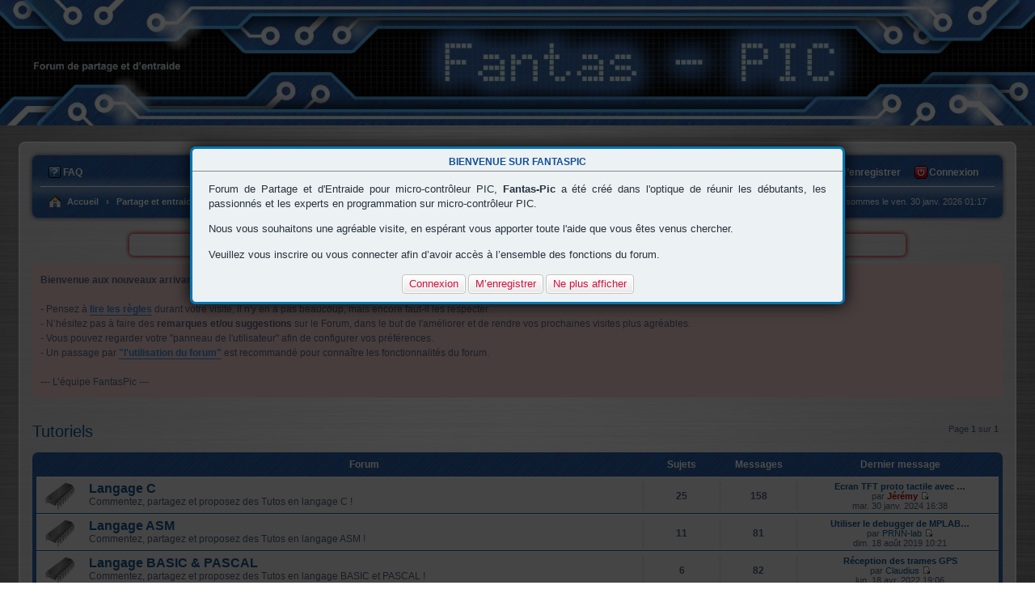

--- FILE ---
content_type: text/html; charset=UTF-8
request_url: https://fantaspic.fr/viewforum.php?f=14&sid=04988c43dd9cbb839127e3c63f0250ca
body_size: 7999
content:
<!DOCTYPE html>
<html dir="ltr" lang="fr">
<head>
	<meta charset="utf-8" />
	<meta name="viewport" content="width=device-width, initial-scale=1" />
	<meta name="description" content="		Forum : Tutoriels.  - Forum de Partage et d'Entraide pour micro-contrôleur PIC
		" />
	<meta NAME="TITLE" CONTENT="Forum francais sur la programmation des microcontroleurs PIC avec MPLAB ou MikroC, ASM ou assembleur, et BASIC " />
	<meta NAME="AUTHOR" CONTENT="FantasPic" />
	<meta NAME="DESCRIPTION" CONTENT="Forum francais pour programmer des microcontroleurs PIC , langage C MikroC ou MPLAB ASM ou assembleur, et BASIC." />
	<meta NAME="KEYWORDS" CONTENT="langage, C, ASM , BASIC , assembleur, 16F, 18F, Microcontroleur, PIC, MikroC, programme , programmation, electronique, schema ,if ,else , goto, MPLAB, tutoriel, tuto,16F877, 18F45K22, 16F84" />
	<meta NAME="ROBOTS" CONTENT="index,all" />
	<meta NAME="REVISIT-AFTER" CONTENT="7" />  
	   
	
	<title>Tutoriels - FantasPic</title>
	  
	<link rel="icon" type="image/x-icon" href="./styles/Electronic/theme/images/favicon.ico" />     

			<link rel="alternate" type="application/atom+xml" title="Flux - FantasPic" href="https://fantaspic.fr/feed.php">						<link rel="alternate" type="application/atom+xml" title="Flux - Nouveaux sujets" href="https://fantaspic.fr/feed.php?mode=topics">				<link rel="alternate" type="application/atom+xml" title="Flux - Forum - Tutoriels" href="https://fantaspic.fr/feed.php?f=14">				
			<link rel="canonical" href="https://fantaspic.fr/viewforum.php?f=14">
	
		<link href="./styles/Electronic/theme/stylesheet.css?assets_version=1307" rel="stylesheet">
		<link href="./styles/Electronic/theme/fr/stylesheet.css?assets_version=1307" rel="stylesheet">
		<link href="./styles/Electronic/theme/responsive.css?assets_version=1307" rel="stylesheet" media="all and (max-width: 700px)">
	
	
	<!--[if lte IE 9]>
		<link href="./styles/Electronic/theme/tweaks.css?assets_version=1307" rel="stylesheet">
	<![endif] -->


				
	<link href="./ext/cabot/responsivesmileybox/styles/all/theme/responsivesmileybox.css?assets_version=1307" rel="stylesheet" type="text/css" media="screen" />
<link href="./ext/dmzx/countdown/styles/prosilver/theme/countdown.css?assets_version=1307" rel="stylesheet" type="text/css" media="screen" />
<link href="./ext/phpbb/boardannouncements/styles/all/theme/boardannouncements.css?assets_version=1307" rel="stylesheet" type="text/css" media="screen" />
<link href="./ext/tomberaid/welcomeguest/styles/all/theme/welcome_guest.css?assets_version=1307" rel="stylesheet" type="text/css" media="screen" />
<link href="./ext/vse/abbc3/styles/all/theme/abbc3.min.css?assets_version=1307" rel="stylesheet" type="text/css" media="screen" />
<link href="./ext/vse/lightbox/styles/all/template/lightbox/css/lightbox.min.css?assets_version=1307" rel="stylesheet" type="text/css" media="screen" />


	
</head>

<body id="phpbb" class="nojs notouch section-viewforum ltr ">


<div>
	<a id="logo" class="logo responsive-hide" href="./index.php?sid=71423ac5f8e6d7a435ce9d9e599076ff" title="Accueil"><img src="./styles/Electronic/theme/images/site_logo.jpg" width="1650" height="200" alt="" /></a>
	<p class="skiplink"><a href="#start_here">Vers le contenu</a></p>
</div>


<!--  COMMENTAIRE POUR NOEL

<div id="banniere">
	<div id="banniere_neige" class="responsive-hide"></div>
</div>
-->

<div class="petit_logo"><a class="bglink" href="./index.php?sid=71423ac5f8e6d7a435ce9d9e599076ff" title="Accueil Fantas-Pic"></a></div>

<div id="wrap">

	<a id="top" class="anchor" accesskey="t"></a>
	<div id="page-header">
		
				<div class="navbar" role="navigation">
	<div class="inner">

		<ul id="nav-main" class="linklist bulletin" role="menubar">

			<li id="quick-links" class="small-icon responsive-menu dropdown-container hidden" data-skip-responsive="true">
				<a href="#" class="responsive-menu-link dropdown-trigger">Menu</a>
				<div class="dropdown hidden">
					<div class="pointer"><div class="pointer-inner"></div></div>
					<ul class="dropdown-contents" role="menu">
						
						
												<li class="separator"></li>

											</ul>
				</div>
			</li>

						<li class="small-icon icon-faq" data-skip-responsive="true"><a href="./faq.php?sid=71423ac5f8e6d7a435ce9d9e599076ff" rel="help" title="Foire aux questions (Questions posées fréquemment)" role="menuitem">FAQ</a></li>
									
<!-- debut ###############################   Affiche la search box   ###################################### -->
				<!-- Fin ############################################################################################################ -->

							<li class="small-icon icon-logout rightside"  data-skip-responsive="true"><a href="./ucp.php?mode=login&amp;sid=71423ac5f8e6d7a435ce9d9e599076ff" title="Connexion" accesskey="x" role="menuitem">Connexion</a></li>
									<li class="small-icon icon-register rightside" data-skip-responsive="true"><a href="./ucp.php?mode=register&amp;sid=71423ac5f8e6d7a435ce9d9e599076ff" role="menuitem">M’enregistrer</a></li>
													</ul>
		
		
<!-- ##################################### Deuxiéme ligne de la barre de navigation ########################## -->
<!-- debut  ##############################        Fil d'ariane        ####################################### -->

	<ul id="nav-breadcrumbs" class="linklist navlinks" role="menubar">
						<li class="small-icon icon-home breadcrumbs">
									<span class="crumb" itemtype="http://data-vocabulary.org/Breadcrumb" itemscope=""><a href="./index.php?sid=71423ac5f8e6d7a435ce9d9e599076ff" accesskey="h" data-navbar-reference="index" itemprop="url"><span itemprop="title">Accueil</span></a></span>
											<span class="crumb" itemtype="http://data-vocabulary.org/Breadcrumb" itemscope="" data-forum-id="13"><a href="./viewforum.php?f=13&amp;sid=71423ac5f8e6d7a435ce9d9e599076ff" itemprop="url"><span itemprop="title">Partage et entraide</span></a></span>
															<span class="crumb" itemtype="http://data-vocabulary.org/Breadcrumb" itemscope="" data-forum-id="14"><a href="./viewforum.php?f=14&amp;sid=71423ac5f8e6d7a435ce9d9e599076ff" itemprop="url"><span itemprop="title">Tutoriels</span></a></span>
															
					
								
						
						
						
					
					
		</li>
						
<!-- Fin  ################################################################################################# -->			

<!-- debut  ####################### Rajoute la date et l'heure ######################################### -->		
			<li class=" rightside responsive-hide " style="color: white;" >Nous sommes le ven. 30 janv. 2026 01:17<br /></li>
<!-- Fin  ################################################################################################# -->			
			
	</ul>
		</ul>
	</div>
</div>
	</div>

				<div class="timecount responsive-hide">
			<div class="inner"><span class="corners-top"><span></span></span>
			<span id="time"></span>
			<span class="corners-bottom"><span></span></span></div>
		</div>
		
	<a id="start_here" class="anchor"></a>
	<div id="page-body" role="main">
		
				<div id="phpbb_announcement" style="background-color:#ebcaca">
		<a href="/app.php/boardannouncements/close?hash=9de6e014&amp;sid=71423ac5f8e6d7a435ce9d9e599076ff" data-ajax="close_announcement" data-overlay="false" class="close clearfix" title="Fermer l’annonce"></a>		<div><strong>Bienvenue aux nouveaux arrivants sur <span style="font-size: 125%; line-height: normal"><span style="text-decoration: underline">FantasPic</span></span> !</strong><br /><br />- Pensez à <strong><a href="http://www.fantaspic.fr/viewtopic.php?f=31&amp;t=14" class="postlink">lire les règles</a></strong>  durant votre visite, il n'y en a pas beaucoup, mais encore faut-il les respecter .<br />- N’hésitez pas à faire des <strong>remarques et/ou suggestions</strong> sur le Forum, dans le but de l'améliorer et de rendre vos prochaines visites plus agréables.<br />- Vous pouvez regarder votre &quot;panneau de l'utilisateur&quot; afin de configurer vos préférences.<br />- Un passage par <a href="http://www.fantaspic.fr/viewtopic.php?f=28&amp;t=126" class="postlink"><strong> &quot;l'utilisation du forum&quot;</strong></a> est  recommandé pour connaître les fonctionnalités du forum.<br /><br />---  L’équipe FantasPic  ---</div>
	</div>




	<div class="action-bar compact" >
		
<!-- debut ################# Rajoute le bouton nouveau sujet au dessus ######## -->
				<!-- Fin ###################################################################### -->	
		


	<!-- debut #################	rajoute le bouton OUTILS ######################## -->
	<!-- Fin ###################################################################### -->

	<!-- debut #################	Place la pagination   ######################## -->
											<div class="pagination rightside">
															Page <strong>1</strong> sur <strong>1</strong>
													</div>
						<!-- Fin ###################################################################### -->
	
							<h2 class="forum-title responsive-hide "  style="margin-left:0px;"><a href="./viewforum.php?f=14&amp;sid=71423ac5f8e6d7a435ce9d9e599076ff">Tutoriels</a></h2>
					</div>

		

<!-- #################################################################################################### -->

	

	
		
			<div class="forabg forum-14">
			<div class="inner">
				<ul class="topiclist">
					<li class="header">
												<dl class="icon">
							<dt><div class="list-inner">Forum</div></dt>
							<dd class="topics">Sujets</dd>
							<dd class="posts">Messages</dd>
							<dd class="lastpost"><span>Dernier message</span></dd>
						</dl>
											</li>
				</ul>
			
				<ul class="topiclist forums">
		
	
					<li class="row">
						<dl class="icon forum_read">
				<dt title="Aucun message non lu">
										<div class="list-inner">
						<!-- <a class="feed-icon-forum" title="Flux - Langage C" href="https://fantaspic.fr/feed.php?f=15"><img src="./styles/Electronic/theme/images/feed.gif" alt="Flux - Langage C" /></a> -->
												<a href="./viewforum.php?f=15&amp;sid=71423ac5f8e6d7a435ce9d9e599076ff" class="forumtitle">Langage C</a>
						<br />Commentez, partagez et proposez des Tutos en langage C !						
												
						
												<div class="responsive-hide" style="display: none;">
															Sujets : <strong>25</strong>
													</div>
											</div>
				</dt>
									<dd class="topics">25 <dfn>Sujets</dfn></dd>
					<dd class="posts">158 <dfn>Messages</dfn></dd>
					<dd class="lastpost"><span>
												<dfn>Dernier message</dfn>
																				<a href="./viewtopic.php?f=15&amp;p=20594&amp;sid=71423ac5f8e6d7a435ce9d9e599076ff#p20594" title="Ecran TFT proto tactile avec driver ILI9341" class="lastsubject">Ecran TFT proto tactile avec …</a> <br />
						 
						par <a href="./memberlist.php?mode=viewprofile&amp;u=81&amp;sid=71423ac5f8e6d7a435ce9d9e599076ff" style="color: #AA0000;" class="username-coloured">Jérémy</a>
						<a href="./viewtopic.php?f=15&amp;p=20594&amp;sid=71423ac5f8e6d7a435ce9d9e599076ff#p20594"><span class="imageset icon_topic_latest" title="Voir le dernier message">Voir le dernier message</span></a> <br />mar. 30 janv. 2024 16:38</span>
					</dd>
							</dl>
					</li>
			
	
	
		
		
	
					<li class="row">
						<dl class="icon forum_read">
				<dt title="Aucun message non lu">
										<div class="list-inner">
						<!-- <a class="feed-icon-forum" title="Flux - Langage ASM" href="https://fantaspic.fr/feed.php?f=16"><img src="./styles/Electronic/theme/images/feed.gif" alt="Flux - Langage ASM" /></a> -->
												<a href="./viewforum.php?f=16&amp;sid=71423ac5f8e6d7a435ce9d9e599076ff" class="forumtitle">Langage ASM</a>
						<br />Commentez, partagez et proposez des Tutos en langage ASM !						
												
						
												<div class="responsive-hide" style="display: none;">
															Sujets : <strong>11</strong>
													</div>
											</div>
				</dt>
									<dd class="topics">11 <dfn>Sujets</dfn></dd>
					<dd class="posts">81 <dfn>Messages</dfn></dd>
					<dd class="lastpost"><span>
												<dfn>Dernier message</dfn>
																				<a href="./viewtopic.php?f=16&amp;p=13514&amp;sid=71423ac5f8e6d7a435ce9d9e599076ff#p13514" title="Utiliser le debugger de MPLAB 8.92" class="lastsubject">Utiliser le debugger de MPLAB…</a> <br />
						 
						par <a href="./memberlist.php?mode=viewprofile&amp;u=1032&amp;sid=71423ac5f8e6d7a435ce9d9e599076ff" class="username">PRNN-lab</a>
						<a href="./viewtopic.php?f=16&amp;p=13514&amp;sid=71423ac5f8e6d7a435ce9d9e599076ff#p13514"><span class="imageset icon_topic_latest" title="Voir le dernier message">Voir le dernier message</span></a> <br />dim. 18 août 2019 10:21</span>
					</dd>
							</dl>
					</li>
			
	
	
		
		
	
					<li class="row">
						<dl class="icon forum_read">
				<dt title="Aucun message non lu">
										<div class="list-inner">
						<!-- <a class="feed-icon-forum" title="Flux - Langage BASIC &amp; PASCAL" href="https://fantaspic.fr/feed.php?f=17"><img src="./styles/Electronic/theme/images/feed.gif" alt="Flux - Langage BASIC &amp; PASCAL" /></a> -->
												<a href="./viewforum.php?f=17&amp;sid=71423ac5f8e6d7a435ce9d9e599076ff" class="forumtitle">Langage BASIC &amp; PASCAL</a>
						<br />Commentez, partagez et proposez des Tutos en langage BASIC et PASCAL !						
												
						
												<div class="responsive-hide" style="display: none;">
															Sujets : <strong>6</strong>
													</div>
											</div>
				</dt>
									<dd class="topics">6 <dfn>Sujets</dfn></dd>
					<dd class="posts">82 <dfn>Messages</dfn></dd>
					<dd class="lastpost"><span>
												<dfn>Dernier message</dfn>
																				<a href="./viewtopic.php?f=17&amp;p=18197&amp;sid=71423ac5f8e6d7a435ce9d9e599076ff#p18197" title="Réception des trames GPS" class="lastsubject">Réception des trames GPS</a> <br />
						 
						par <a href="./memberlist.php?mode=viewprofile&amp;u=90&amp;sid=71423ac5f8e6d7a435ce9d9e599076ff" class="username">Claudius</a>
						<a href="./viewtopic.php?f=17&amp;p=18197&amp;sid=71423ac5f8e6d7a435ce9d9e599076ff#p18197"><span class="imageset icon_topic_latest" title="Voir le dernier message">Voir le dernier message</span></a> <br />lun. 18 avr. 2022 19:06</span>
					</dd>
							</dl>
					</li>
			
	
	
		
		
	
					<li class="row">
						<dl class="icon forum_read">
				<dt title="Aucun message non lu">
										<div class="list-inner">
						<!-- <a class="feed-icon-forum" title="Flux - Autour du PIC" href="https://fantaspic.fr/feed.php?f=37"><img src="./styles/Electronic/theme/images/feed.gif" alt="Flux - Autour du PIC" /></a> -->
												<a href="./viewforum.php?f=37&amp;sid=71423ac5f8e6d7a435ce9d9e599076ff" class="forumtitle">Autour du PIC</a>
												
												
						
												<div class="responsive-hide" style="display: none;">
															Sujets : <strong>10</strong>
													</div>
											</div>
				</dt>
									<dd class="topics">10 <dfn>Sujets</dfn></dd>
					<dd class="posts">112 <dfn>Messages</dfn></dd>
					<dd class="lastpost"><span>
												<dfn>Dernier message</dfn>
																				<a href="./viewtopic.php?f=37&amp;p=20424&amp;sid=71423ac5f8e6d7a435ce9d9e599076ff#p20424" title="Plaque chauffante de 300 Watts" class="lastsubject">Plaque chauffante de 300 Watts</a> <br />
						 
						par <a href="./memberlist.php?mode=viewprofile&amp;u=1503&amp;sid=71423ac5f8e6d7a435ce9d9e599076ff" class="username">gwion</a>
						<a href="./viewtopic.php?f=37&amp;p=20424&amp;sid=71423ac5f8e6d7a435ce9d9e599076ff#p20424"><span class="imageset icon_topic_latest" title="Voir le dernier message">Voir le dernier message</span></a> <br />mer. 15 nov. 2023 21:16</span>
					</dd>
							</dl>
					</li>
			
				</ul>

			</div>
		</div>
		



<!-- #################################################################################################### -->

	
	<form method="post" action="./viewforum.php?f=14&amp;sid=71423ac5f8e6d7a435ce9d9e599076ff">
		<fieldset class="display-options responsive-hide">
				<label>Afficher les sujets postés depuis : <select name="st" id="st"><option value="0" selected="selected">Tous</option><option value="1">1 jour</option><option value="7">7 jours</option><option value="14">2 semaines</option><option value="30">1 mois</option><option value="90">3 mois</option><option value="180">6 mois</option><option value="365">1 an</option></select></label>
			<label>Trier par <select name="sk" id="sk"><option value="a">Auteur</option><option value="t" selected="selected">Date</option><option value="r">Réponses</option><option value="s">Sujet</option><option value="v">Vues</option></select></label>
			<label><select name="sd" id="sd"><option value="a">Croissant</option><option value="d" selected="selected">Décroissant</option></select></label>
			<input type="submit" name="sort" value="Aller" class="button2" />
			
		<p class="jumpbox-return"><a href="./index.php?sid=71423ac5f8e6d7a435ce9d9e599076ff" class="left-box arrow-left" accesskey="r">Retourner vers "fantas-Pic"</a></p>
		
	<div class="dropdown-container dropdown-container-right dropdown-up dropdown-left dropdown-button-control" id="jumpbox">
		<span title="Aller à" class="dropdown-trigger button dropdown-select">
			Aller à		</span>
		<div class="dropdown hidden">
			<div class="pointer"><div class="pointer-inner"></div></div>
			<ul class="dropdown-contents ">
																		<li class="white"><a href="./viewforum.php?f=6&amp;sid=71423ac5f8e6d7a435ce9d9e599076ff">Annonces</a></li>
															<li class="white">&nbsp; &nbsp;<a href="./viewforum.php?f=7&amp;sid=71423ac5f8e6d7a435ce9d9e599076ff">Règles du Forum</a></li>
															<li class="white">&nbsp; &nbsp;<a href="./viewforum.php?f=8&amp;sid=71423ac5f8e6d7a435ce9d9e599076ff">A lire !!!</a></li>
															<li class="white"><a href="./viewforum.php?f=9&amp;sid=71423ac5f8e6d7a435ce9d9e599076ff">Forum de discussion</a></li>
															<li class="white">&nbsp; &nbsp;<a href="./viewforum.php?f=10&amp;sid=71423ac5f8e6d7a435ce9d9e599076ff">Langage C</a></li>
															<li class="white">&nbsp; &nbsp;<a href="./viewforum.php?f=11&amp;sid=71423ac5f8e6d7a435ce9d9e599076ff">Langage ASM</a></li>
															<li class="white">&nbsp; &nbsp;<a href="./viewforum.php?f=12&amp;sid=71423ac5f8e6d7a435ce9d9e599076ff">Langage BASIC &amp; PASCAL</a></li>
															<li class="white">&nbsp; &nbsp;<a href="./viewforum.php?f=32&amp;sid=71423ac5f8e6d7a435ce9d9e599076ff">Généralités sur les PICs</a></li>
															<li class="white"><a href="./viewforum.php?f=13&amp;sid=71423ac5f8e6d7a435ce9d9e599076ff">Partage et entraide</a></li>
															<li class="white">&nbsp; &nbsp;<a href="./viewforum.php?f=14&amp;sid=71423ac5f8e6d7a435ce9d9e599076ff">Tutoriels</a></li>
															<li class="white">&nbsp; &nbsp;&nbsp; &nbsp;<a href="./viewforum.php?f=15&amp;sid=71423ac5f8e6d7a435ce9d9e599076ff">Langage C</a></li>
															<li class="white">&nbsp; &nbsp;&nbsp; &nbsp;<a href="./viewforum.php?f=16&amp;sid=71423ac5f8e6d7a435ce9d9e599076ff">Langage ASM</a></li>
															<li class="white">&nbsp; &nbsp;&nbsp; &nbsp;<a href="./viewforum.php?f=17&amp;sid=71423ac5f8e6d7a435ce9d9e599076ff">Langage BASIC &amp; PASCAL</a></li>
															<li class="white">&nbsp; &nbsp;&nbsp; &nbsp;<a href="./viewforum.php?f=37&amp;sid=71423ac5f8e6d7a435ce9d9e599076ff">Autour du PIC</a></li>
															<li class="white">&nbsp; &nbsp;<a href="./viewforum.php?f=18&amp;sid=71423ac5f8e6d7a435ce9d9e599076ff">Projets &amp; réalisations</a></li>
															<li class="white">&nbsp; &nbsp;&nbsp; &nbsp;<a href="./viewforum.php?f=19&amp;sid=71423ac5f8e6d7a435ce9d9e599076ff">Langage C</a></li>
															<li class="white">&nbsp; &nbsp;&nbsp; &nbsp;<a href="./viewforum.php?f=20&amp;sid=71423ac5f8e6d7a435ce9d9e599076ff">Langage ASM</a></li>
															<li class="white">&nbsp; &nbsp;&nbsp; &nbsp;<a href="./viewforum.php?f=21&amp;sid=71423ac5f8e6d7a435ce9d9e599076ff">Langage BASIC &amp; PASCAL</a></li>
															<li class="white">&nbsp; &nbsp;&nbsp; &nbsp;<a href="./viewforum.php?f=36&amp;sid=71423ac5f8e6d7a435ce9d9e599076ff">Autour du PIC</a></li>
															<li class="white">&nbsp; &nbsp;<a href="./viewforum.php?f=22&amp;sid=71423ac5f8e6d7a435ce9d9e599076ff">Sites &amp; cours</a></li>
															<li class="white">&nbsp; &nbsp;&nbsp; &nbsp;<a href="./viewforum.php?f=23&amp;sid=71423ac5f8e6d7a435ce9d9e599076ff">Langage C</a></li>
															<li class="white">&nbsp; &nbsp;&nbsp; &nbsp;<a href="./viewforum.php?f=24&amp;sid=71423ac5f8e6d7a435ce9d9e599076ff">Langage ASM</a></li>
															<li class="white">&nbsp; &nbsp;&nbsp; &nbsp;<a href="./viewforum.php?f=25&amp;sid=71423ac5f8e6d7a435ce9d9e599076ff">Langage BASIC &amp; PASCAL</a></li>
															<li class="white">&nbsp; &nbsp;<a href="./viewforum.php?f=40&amp;sid=71423ac5f8e6d7a435ce9d9e599076ff">Recueil de mini programmes</a></li>
															<li class="white"><a href="./viewforum.php?f=26&amp;sid=71423ac5f8e6d7a435ce9d9e599076ff">Divers</a></li>
															<li class="white">&nbsp; &nbsp;<a href="./viewforum.php?f=28&amp;sid=71423ac5f8e6d7a435ce9d9e599076ff">Le forum Fantas-PIC</a></li>
															<li class="white">&nbsp; &nbsp;<a href="./viewforum.php?f=27&amp;sid=71423ac5f8e6d7a435ce9d9e599076ff">Zone de téléchargements</a></li>
															<li class="white">&nbsp; &nbsp;<a href="./viewforum.php?f=30&amp;sid=71423ac5f8e6d7a435ce9d9e599076ff">Liens utiles</a></li>
															<li class="white">&nbsp; &nbsp;<a href="./viewforum.php?f=29&amp;sid=71423ac5f8e6d7a435ce9d9e599076ff">Coin Fourre-tout</a></li>
															<li class="white">&nbsp; &nbsp;<a href="./viewforum.php?f=39&amp;sid=71423ac5f8e6d7a435ce9d9e599076ff">Petites annonces</a></li>
										</ul>
		</div>
	</div>

			
		</fieldset>
	</form>
	<hr />



	
	<div class="stat-block statistics">
		<h3>Statistiques</h3>
		<p>
						 &bull; 0 sujet &bull;   Le record du nombre d’utilisateurs en ligne est de <strong>9463</strong>, le mar. 21 oct. 2025 00:43
					</p>
	</div>


		
	<div class="stat-block permissions">
		<h3>Permissions du forum en tant qu'  invité  :</h3>
		<p>- Vous <strong>ne pouvez pas</strong> poster de nouveaux sujets<br />- Vous <strong>ne pouvez pas</strong> répondre aux sujets<br />- Vous <strong>ne pouvez pas</strong> modifier vos messages<br />- Vous <strong>ne pouvez pas</strong> supprimer vos messages<br />- Vous <strong>ne pouvez pas</strong> joindre des fichiers<br /></p>
	</div>

			</div>


<div id="page-footer" role="contentinfo">
	<div class="navbar" role="navigation">
	
	<div class="inner icon-footer resp-inf-1100px ">
		
			<img src="./styles/Electronic/theme/images/mini_topic_read.png" width="32" height="27" alt="" /><span style="margin-right:25px" >Pas de nouveaux messages</span>
			<img src="./styles/Electronic/theme/images/mini_topic_unread.png" width="32" height="27" alt="" /><span style="margin-right:25px">Nouveaux messages</span>
			<img src="./styles/Electronic/theme/images/mini_topic_locked.png" width="32" height="27" alt="" /><span style="margin-right:25px">Sujet verrouillé</span>
			<img src="./styles/Electronic/theme/images/mini_forum_read.png" width="32" height="27" alt="" /><span style="margin-right:25px">Pas de nouveaux messages</span>
			<img src="./styles/Electronic/theme/images/mini_forum_unread.png" width="32" height="27" alt="" />Nouveaux messages
	</div>
	
	<div class="inner">

		<ul id="nav-footer" class="linklist bulletin" role="menubar">
			<li class="small-icon icon-home breadcrumbs">
												<span class="crumb" style="margin-right:20%;"><a href="./index.php?sid=71423ac5f8e6d7a435ce9d9e599076ff" data-navbar-reference="index">Accueil</a></span>
							</li>
			
						<li class="small-icon rightside icon-time"><span style="color:white; margin-right:10px; padding-left: 18px;" role="menuitem">Heures au format <abbr title="Europe/Paris">UTC+01:00</abbr></span></li>
						
							<li class="small-icon icon-delete-cookies"><a href="./ucp.php?mode=delete_cookies&amp;sid=71423ac5f8e6d7a435ce9d9e599076ff" data-ajax="true" data-refresh="true" role="menuitem">Supprimer les cookies du forum</a></li>
													<li class="small-icon icon-team " data-last-responsive="true"><a href="./memberlist.php?mode=team&amp;sid=71423ac5f8e6d7a435ce9d9e599076ff" role="menuitem">L’équipe du forum</a></li>								</ul>
		
	</div>

</div>

	<div class="copyright">
				Développé par <a href="https://www.phpbb.com/">phpBB</a>&reg; Forum Software &copy; phpBB Limited
		<br />Traduit par <a href="http://www.phpbb-fr.com">phpBB-fr.com</a>		<br />Notre module d’hébergement d’images est un service proposé par <a href="http://www.empreintesduweb.com/">EmpreintesDuWeb</a>					</div>

	<div id="darkenwrapper" data-ajax-error-title="Erreur AJAX" data-ajax-error-text="Quelque chose s’est mal passé lors du traitement de votre demande." data-ajax-error-text-abort="Requête annulée par l’utilisateur." data-ajax-error-text-timeout="Votre demande a expiré. Essayez à nouveau." data-ajax-error-text-parsererror="Quelque chose s’est mal passé lors du traitement de votre demande et le serveur a renvoyé une réponse invalide.">
		<div id="darken">&nbsp;</div>
	</div>

	<div id="phpbb_alert" class="phpbb_alert" data-l-err="Erreur" data-l-timeout-processing-req="Délai d’attente de la demande dépassé.">
		<a href="#" class="alert_close"></a>
		<h3 class="alert_title">&nbsp;</h3><p class="alert_text"></p>
	</div>
	<div id="phpbb_confirm" class="phpbb_alert">
		<a href="#" class="alert_close"></a>
		<div class="alert_text"></div>
	</div>
</div>

</div>

<div>
	<a id="bottom" class="anchor" accesskey="z"></a>
	</div>

<script type="text/javascript" src="//ajax.googleapis.com/ajax/libs/jquery/1.11.0/jquery.min.js"></script>

	<script type="text/javascript">window.jQuery || document.write('\x3Cscript src="./assets/javascript/jquery.min.js?assets_version=1307">\x3C/script>');</script>	
<script type="text/javascript" src="./assets/javascript/core.js?assets_version=1307"></script>



<script type="text/javascript">
// ]]>&lt;![CDATA[<![CDATA[
$(document).ready(function(){
	$("#time").countdown({
		date: "2015/07/27",
		onComplete: function( event ) {
		
			$(this).html("");
		},
		leadingZero: true,
						yearsAndMonths: true,
				htmlTemplate: "<span class='cd-time'>Fantas-Pic est ouvert depuis :</span> %y <span class=\"cd-time\">Ans</span> %m <span class=\"cd-time\">Mois</span>  %d <span class=\"cd-time\">Jours</span> %h <span class=\"cd-time\">Heures</span> %i <span class=\"cd-time\">Minutes</span> %s <span class=\"cd-time\">Secondes</span>",
		direction: "up"
	});
});
// ]]>]]&gt;<![CDATA[
</script>
<script type="text/javascript">
jQuery(function() {
	source=removeSubdomain(location.hostname);
	$('a[href^="http://"], a[href^="https://"]').filter(function(){return this.hostname&&removeSubdomain(this.hostname)!==source}).attr("onclick","window.open(this.href);return false;").attr("rel", "nofollow");
});
function removeSubdomain(a,b){return a.split(".").slice(-(b||2)).join(".")};

// modification pour ouvrir une image attachée dans une nouvelle fenetre
jQuery('.thumbnail a').attr("onclick","window.open(this.href);return false;").attr("rel", "nofollow").attr("title", elonw_title).addClass("elonw");
jQuery('div.inline-attachment dl.file a.postlink').attr("onclick","window.open(this.href);return false;").attr("rel", "nofollow").attr("title", elonw_title).addClass("elonw");

</script>

<script type="text/javascript">
// <![CDATA[






	




// ]]>
</script>

										<script>
		var vseLightbox = {};
		vseLightbox.resizeWidth = 300;
		vseLightbox.lightboxGal = 1;
		vseLightbox.lightboxSig = 0;
		vseLightbox.imageTitles = 0;
	</script>

<script type="text/javascript" src="./ext/phpbb/boardannouncements/styles/all/template/js/boardannouncements.js?assets_version=1307"></script>

<script type="text/javascript" src="./styles/Electronic/template/forum_fn.js?assets_version=1307"></script>

<script type="text/javascript" src="./styles/Electronic/template/ajax.js?assets_version=1307"></script>

<script type="text/javascript" src="./ext/dmzx/countdown/styles/prosilver/template/jquery.jcountdown.min.js?assets_version=1307"></script>

<script type="text/javascript" src="./ext/tomberaid/welcomeguest/styles/all/template/welcome_guest.js?assets_version=1307"></script>

<script type="text/javascript" src="./ext/vse/abbc3/styles/all/template/js/abbc3.min.js?assets_version=1307"></script>

<script type="text/javascript" src="./ext/vse/lightbox/styles/all/template/js/resizer.js?assets_version=1307"></script>

<script type="text/javascript" src="./ext/vse/lightbox/styles/all/template/lightbox/js/lightbox.min.js?assets_version=1307"></script>


<script>	
		$('#postingbox [id$="bbpalette"]').removeAttr('onclick').on('click', function () {	
		$('#colour_palette').fadeIn().addClass('panel').prepend('<a href="#" title="Fermer la fenêtre">X</a>');
		$('body').append('<div id="modcolpalfond"/>');
		$('#modcolpalfond').css({'filter': 'alpha(opacity=20)'}).fadeIn();
	});
	$('body').on('click', '#modcolpalfond, #colour_palette, #color_palette_placeholder [data-color] > a', function () {
		$('#modcolpalfond , #colour_palette').fadeOut(function () {
			$('#modcolpalfond, #colour_palette > a').remove();
		});
	});
</script>
		<div class="panel" id="welcome-box">
		<div class="inner">
		
			<h3>Bienvenue sur <b>FantasPic</b></h3>
			<P>Forum de Partage et d'Entraide pour micro-contrôleur PIC, <b>Fantas-Pic</b> a été créé dans l'optique de réunir les débutants, les passionnés et les experts en programmation sur micro-contrôleur PIC.</p>
			<p>Nous vous souhaitons une agréable visite, en espérant vous apporter toute l'aide que vous êtes venus chercher.</p>
			<p>Veuillez vous inscrire ou vous connecter afin d’avoir accès à l’ensemble des fonctions du forum.</p>
			
			<div class="welcome_buttons">
				<a href="./ucp.php?mode=login&amp;sid=71423ac5f8e6d7a435ce9d9e599076ff" class="button">Connexion</a>
									<a href="./ucp.php?mode=register&amp;sid=71423ac5f8e6d7a435ce9d9e599076ff" class="button">M’enregistrer</a>
								<span class="button" id="welcome_close">Ne plus afficher</span>
			</div>
		</div>
	</div>
	<div id="welcome-bgd"></div>
</body>
</html>


--- FILE ---
content_type: text/css
request_url: https://fantaspic.fr/ext/cabot/responsivesmileybox/styles/all/theme/responsivesmileybox.css?assets_version=1307
body_size: 678
content:
.wrap-bouton-smiley-box{
	text-align: center;
	display: none;
}

@media only screen and (max-width: 700px), only screen and (max-device-width: 700px) {
	.wrap-bouton-smiley-box{
		display: inline-block;
	}
}

#postingbox.responsive-smiley-box .wrap-bouton-smiley-box  {
	display: inline-block;
	padding: 2px 5px;
	margin: 4px;
}

#postingbox:not(.responsive-smiley-box) #smiley-box {
	display: block !important;
}

#postingbox.responsive-smiley-box #smiley-box {
	display: none;
}

input.button2.bbcode-smiley:focus {
    border-color: inherit;
    color: inherit;
}

.cache-bouton-smiley {
	display: none;
}

.qr-smiley-hide{
display: inline-block;
max-height: 140px !important;	
}

@media only screen and (max-width: 700px), only screen and (max-device-width: 700px) {
	.qr-smiley-hide {
		display: none;
	}
}


--- FILE ---
content_type: text/css
request_url: https://fantaspic.fr/ext/dmzx/countdown/styles/prosilver/theme/countdown.css?assets_version=1307
body_size: 581
content:
/**
*
* @package phpBB Extension - PhpBB Countdown
* @copyright (c) 2015 dmzx - http://www.dmzx-web.net
* @license http://opensource.org/licenses/gpl-2.0.php GNU General Public License v2
* @Author Stoker - http://www.phpbb3bbcodes.com
*
*/


.timecount{
	width : auto;
	color:#c21017;
	font-size:18px;
	text-align:center;
	margin:4px 10% 5px 10%;
	padding: 3px 10px;
	border-radius: 5px;
	box-shadow: 0px 0px 5px 1px;
}

span.cd-time{
	color:#222222;
}

@media only screen and (max-width: 1100px),only screen and (max-device-width: 1100px){
	.timecount{
			margin:4px 0px 5px 0;
			}
}

@media only screen and (max-width: 850px),only screen and (max-device-width: 850px){
	.timecount{
			font-size:14px;
			}
}
			

--- FILE ---
content_type: text/javascript
request_url: https://fantaspic.fr/ext/tomberaid/welcomeguest/styles/all/template/welcome_guest.js?assets_version=1307
body_size: 1363
content:
//==========================================
// Welcome Guest Popup
//==========================================
var cookieid = "phpbb3_";
var welcomeBoxWidth = 320,
	welcomeBoxHeight = 160;

/**
 * Get cookie
 */
function my_getcookie(name) {
	cname = cookieid + name + "=";
	cpos = document.cookie.indexOf(cname);

	if (cpos != -1) {
		cstart = cpos + cname.length;
		cend = document.cookie.indexOf(';', cstart);

		if (cend == -1) {
			cend = document.cookie.length;
		}

		return unescape(document.cookie.substring(cstart, cend));
	}

	return null;
}

/**
 * Set cookie
 */
function my_setcookie(name, value, days) {
	if (days) {
		var date = new Date();
		date.setTime(date.getTime() + (days * 24 * 60 * 60 * 1000));
		var expires = "; expires=" + date.toUTCString();
	}
	else var expires = "";

	document.cookie = cookieid + name + "=" + value + expires + "; path=/";
}

/**
 * Display Welcome Box
 */
$(function() {
	if (my_getcookie('welcome') != '1' && $('#welcome-box').length > 0) {
		welcomeBoxTop = Math.round(($(window).height() - welcomeBoxHeight - 16) / 3);

		$('#welcome-box').css({
			top: welcomeBoxTop + 'px',
			minWidth: welcomeBoxWidth + 'px',
			minHeight: welcomeBoxHeight + 'px'
		});

		$('#welcome-box').fadeIn('fast');
		$('#welcome-bgd').css('display', 'block');

		$('#welcome_close').click(function() {
			my_setcookie('welcome', '1', '365');
			$('#welcome-box').fadeOut('normal');
			$('#welcome-bgd').css('display', 'none');
			return false;
		});
	}
});